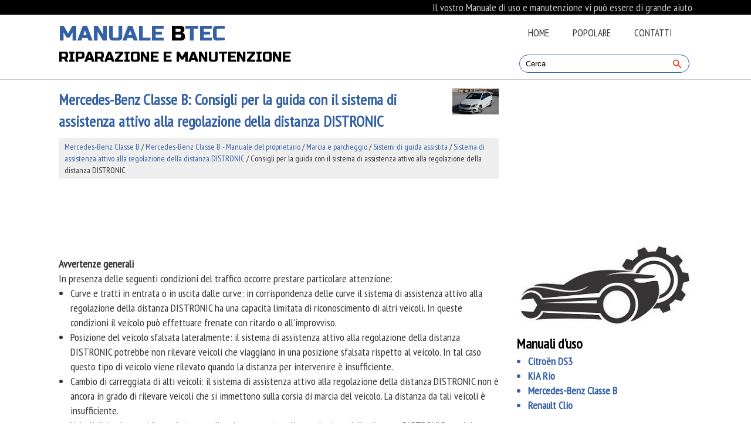

--- FILE ---
content_type: text/html; charset=UTF-8
request_url: https://www.manualetec.com/mercedes_benz_classe_b-9/consigli_per_la_guida_con_il_sistema_di_assistenza_attivo_alla_regolazione_della_distanza_distronic-2250.html
body_size: 3842
content:
<!DOCTYPE html>
<html lang="it">
<head>
<meta charset="UTF-8">
<title>Mercedes-Benz Classe B: Consigli per la guida con il sistema di assistenza attivo 
alla regolazione della distanza DISTRONIC - Sistema di assistenza attivo alla regolazione della distanza DISTRONIC - Sistemi di guida assistita - Marcia e parcheggio - Mercedes-Benz Classe B - Manuale del proprietario</title>
<link href="css/cssbit.css" rel="stylesheet" type="text/css" media="all" />
<link href="media-queries.css" rel="stylesheet" type="text/css" media="all" />
<meta name="viewport" content="width=device-width, initial-scale=1.0">
<link rel="shortcut icon" href="favicon.ico" type="image/x-icon">

<script data-ad-client="ca-pub-6298024198496567" async src="https://pagead2.googlesyndication.com/pagead/js/adsbygoogle.js"></script>

</head>
<body>
<script>(function(d, s, id) {
  var js, fjs = d.getElementsByTagName(s)[0];
  if (d.getElementById(id)) return;
  js = d.createElement(s); js.id = id;
  js.src = 'https://connect.facebook.net/it_IT/sdk.js#xfbml=1&version=v3.2';
  fjs.parentNode.insertBefore(js, fjs);
}(document, 'script', 'facebook-jssdk'));</script>

<div class="black">
<div class="container">
<div align="right" style="color:#ccc;">Il vostro Manuale di uso e manutenzione vi può essere di grande aiuto</div>
</div>
</div>

<div class="line">
<div class="container">

<a href="/" class="logo">
<p>
Manuale <span>b</span>tec<br /><p class="span2">Riparazione e manutenzione</p>
</p>
</a>


<div class="menu1">
<ul>
	<li><a href="/">Home</a></li>
	<!--<li><a href="/new.html">Nuovo</a></li> -->
	<li><a href="/top.html">Popolare</a></li>
	<!--<li><a href="/sitemap.html">Mappa del sito</a></li> -->
	<li><a href="/contacts.html">Contatti</a></li>
<div class="clear"></div>
</ul>

<div class="search" title="">
	<form method="get" class="searchform" action="/search.php">
	    <input class="searchinput1" value="Cerca" type="text" onblur="if (this.value == '')  {this.value = 'Cerca';}" onfocus="if (this.value == 'Cerca') {this.value = '';}">
    	<input src="images/search.png" class="search-input-image" type="image" title="">
    	<div style="clear: both"></div>
	</form>
</div>

</div>

<div class="clear"></div>
</div>
</div>




<div class="container">
	<div class="contentblock">
		<h1><img src="images/pages/small/9.jpg" alt="Mercedes-Benz Classe B: Consigli per la guida con il sistema di assistenza attivo 
alla regolazione della distanza DISTRONIC - Sistema di assistenza attivo alla regolazione della distanza DISTRONIC - Sistemi di guida assistita - Marcia e parcheggio - Mercedes-Benz Classe B - Manuale del proprietario" align=right style="margin: 0 0 0 0">Mercedes-Benz Classe B: Consigli per la guida con il sistema di assistenza attivo 
alla regolazione della distanza DISTRONIC</h1>
		<div class="navig"><div style="padding:5px 10px; font-size:14px;"><a href="/mercedes_benz_classe_b-9.html">Mercedes-Benz Classe B</a> / <a href="/mercedes_benz_classe_b-9/mercedes_benz_classe_b_manuale_del_proprietario-1829.html">Mercedes-Benz Classe B - Manuale del proprietario</a> / <a href="/mercedes_benz_classe_b-9/marcia_e_parcheggio-2130.html">Marcia e parcheggio</a> / <a href="/mercedes_benz_classe_b-9/sistemi_di_guida_assistita-2217.html">Sistemi di guida assistita</a> / <a href="/mercedes_benz_classe_b-9/sistema_di_assistenza_attivo_alla_regolazione_della_distanza_distronic-2234.html">Sistema di assistenza attivo alla regolazione della distanza DISTRONIC</a> /  Consigli per la guida con il sistema di assistenza attivo 
alla regolazione della distanza DISTRONIC</div></div>
		<div style="padding:6px 0;"><script async src="https://pagead2.googlesyndication.com/pagead/js/adsbygoogle.js"></script>
<!-- manualetec.com top adaptiv 120 -->
<ins class="adsbygoogle"
     style="display:block; height:120px;"
     data-ad-client="ca-pub-6298024198496567"
     data-ad-slot="8995828747"></ins>
<script>
     (adsbygoogle = window.adsbygoogle || []).push({});
</script></div>
		<p><p><strong>Avvertenze generali </strong> </p>
			In presenza delle seguenti condizioni del traffico occorre prestare 
			particolare attenzione:
							<ul class="inner-ul">
								<li>Curve e tratti in entrata o in uscita dalle 
									curve: in corrispondenza delle curve il 
									sistema di assistenza attivo alla 
									regolazione della distanza DISTRONIC ha una 
									capacità limitata di riconoscimento di altri 
									veicoli. In queste condizioni il veicolo può 
									effettuare frenate con ritardo o 
									all'improvviso.
								</li>
								<li>Posizione del veicolo sfalsata lateralmente: 
									il sistema di assistenza attivo alla 
									regolazione della distanza DISTRONIC 
									potrebbe non rilevare veicoli che viaggiano 
									in una posizione sfalsata rispetto al 
									veicolo. In tal caso questo tipo di veicolo 
									viene rilevato quando la distanza per 
									intervenire è insufficiente.
								</li>
								<li>Cambio di carreggiata di alti veicoli: il 
									sistema di assistenza attivo alla 
									regolazione della distanza DISTRONIC non è 
									ancora in grado di rilevare veicoli che si 
									immettono sulla corsia di marcia del 
									veicolo. La distanza da tali veicoli è 
									insufficiente.
								</li>
								<li>Veicoli di larghezza ridotta: il sistema di 
									assistenza attivo alla regolazione della 
									distanza DISTRONIC non è in grado di 
									rilevare i veicoli che precedono viaggiando 
									al lato della carreggiata a causa della loro 
									larghezza ridotta. In tal caso questo tipo 
									di veicolo viene rilevato quando la distanza 
									per intervenire è insufficiente.
								</li>
								<li>Ostacoli e veicoli fermi: il sistema di 
									assistenza attivo alla regolazione della 
									distanza DISTRONIC non interviene nel caso 
									in cui vengano rilevati ostacoli o veicoli 
									fermi. Se ad esempio il veicolo rilevato 
									svolta e dietro si trovano un ostacolo o un 
									veicolo fermo, il sistema di assistenza 
									attivo alla regolazione della distanza 
									DISTRONIC non interviene frenando.
								</li>
								<li>Il sistema di assistenza attivo alla 
									regolazione della distanza DISTRONIC può 
									rilevare erroneamente veicoli che percorrono 
									altre direzioni di marcia. Il veicolo può 
									iniziare inavvertitamente la marcia, se il 
									sistema di assistenza attivo alla 
									regolazione della distanza DISTRONIC viene 
									attivato nelle seguenti condizioni:
								<ul>
									<li>ad esempio, ad un semaforo con veicoli 
										che percorrono altre direzioni di marcia
									</li>
									<li>in caso di veicolo che precede dopo un 
										incrocio e funzione HOLD attiva.
									</li>
								</ul></li>
</ul>In queste situazioni può essere necessario frenare. Il sistema 
				di assistenza attivo alla regolazione della distanza DISTRONIC 
				viene quindi disattivato.<ul></ul></table></ul><div style="clear:both"></div><div style="padding:7px 0;" align="center"><script async src="https://pagead2.googlesyndication.com/pagead/js/adsbygoogle.js"></script>
<!-- manualetec.com bot adaptiv -->
<ins class="adsbygoogle"
     style="display:block"
     data-ad-client="ca-pub-6298024198496567"
     data-ad-slot="3511019038"
     data-ad-format="auto"
     data-full-width-responsive="true"></ins>
<script>
     (adsbygoogle = window.adsbygoogle || []).push({});
</script></div><div class="fb-comments" data-href="http://www.italianobauto.net/mercedes_benz_classe_b-9/consigli_per_la_guida_con_il_sistema_di_assistenza_attivo_alla_regolazione_della_distanza_distronic-2250.html" data-numposts="7" width="100%" order_by="reverse_time"></div>

<div class="navil">

	<a href="/mercedes_benz_classe_b-9/indicazione_con_il_sistema_di_assistenza_attivo_alla_regolazione_della_distanza_distronic_attivato-2249.html" style="text-decoration:none">
	<h4>Indicazione con il sistema di assistenza attivo alla 
regolazione della distanza DISTRONIC attivato</h4>
	</a>
   <p>Attivando il sistema di assistenza attivo alla regolazione della 
				distanza DISTRONIC viene anzitutto visualizzata per circa cinque 
				secondi la velocità memorizzata.
						
						


	
 ...</p></div>
<div class="navir">

	<a href="/mercedes_benz_classe_b-9/funzione_hold-2251.html" style="text-decoration:none">
	<h4>Funzione HOLD</h4>
	</a>
  <p>Avvertenze generali  
			La funzione HOLD supporta il guidatore
							
								alla partenza, in particolare su percorsi in 
									salita
								
								durante le manovre su percorsi in s ... </p></div>
<div style="clear:both"></div><div style="margin-top:0px;">
   <h6 style="margin:5px 0px;">Leggi anche:</h6><p><a href="/mercedes_benz_classe_b-9/cambio_di_corsia-2242.html"><span>Mercedes-Benz Classe B. Cambio di corsia</span></a><br>
   	Qualora su strade a più corsie si desideri passare nella corsia di 
			sorpasso, il sistema di assistenza attivo alla regolazione della 
			distanza DISTRONIC supporta il guidatore se
							
								si procede a una velocità superiore a 70 
									km/h
								
								il sistema di assistenza attivo alla 
									regolazione della distanza DISTRONIC 
									mantiene la distanza d ...
   	</p><p><a href="/renault_clio-2/posacenere_accendisigari_presa_accessori-166.html"><span>Renault Clio. Posacenere, accendisigari, presa accessori</span></a><br>
   	

Accendisigari 1 Con contatto inserito, premete 
l’accendisigari 1. Quando è incandescente, torna in posizione con uno 
scatto.
Estraetelo.
Dopo averlo usato, rimettetelo al suo posto senza 
premerlo a fondo.


Posacenere Può essere contenuto indifferentemente in 
uno dei due alloggiamenti 2 o 3.

	
		Se il vostro veicolo non dispone di un accendisigari e di un 
		posacenere, p ...
   	</p></div>
<script>
// <!--
document.write('<iframe src="counter.php?id=2250" width=0 height=0 marginwidth=0 marginheight=0 scrolling=no frameborder=0></iframe>');
// -->

</script>
</p>
	</div>
	<div class="sidemanu">
	<div style="padding:6px 0;"><script async src="https://pagead2.googlesyndication.com/pagead/js/adsbygoogle.js"></script>
<!-- manualetec.com side 300x250 -->
<ins class="adsbygoogle"
     style="display:inline-block;width:300px;height:250px"
     data-ad-client="ca-pub-6298024198496567"
     data-ad-slot="2430420392"></ins>
<script>
     (adsbygoogle = window.adsbygoogle || []).push({});
</script></div>

<div class="sideimg">
<img src="images/logo3.jpg" align=left style="margin:5px 10px 5px 0" >
</div>
		<h3>Manuali d'uso</h3>
			<ul>
				<li><a href="/citroen_ds3-8.html">Citroën DS3</a></li>
				<li><a href="/kia_rio-7.html">KIA Rio</a></li>
				<li><a href="/mercedes_benz_classe_b-9.html">Mercedes-Benz Classe B</a></li>
				<li><a href="/renault_clio-2.html">Renault Clio</a></li>


    		</ul>

    		<div style="margin-top: 10px;"><!--LiveInternet counter--><a href="https://www.liveinternet.ru/click"
target="_blank"><img id="licnt9817" width="88" height="31" style="border:0"
title=""
src="[data-uri]"
alt=""/></a><script>(function(d,s){d.getElementById("licnt9817").src=
"https://counter.yadro.ru/hit?t11.1;r"+escape(d.referrer)+
((typeof(s)=="undefined")?"":";s"+s.width+"*"+s.height+"*"+
(s.colorDepth?s.colorDepth:s.pixelDepth))+";u"+escape(d.URL)+
";h"+escape(d.title.substring(0,150))+";"+Math.random()})
(document,screen)</script><!--/LiveInternet--></div>
	</div>
	<div class="clear"></div>
</div>

<footer id="footer">
<div class="container">
<a href="/">www.manualetec.com</a> |  &copy; 2018 Tutti i diritti riservati.<br />0.0158
</div>
</footer>

</body>

--- FILE ---
content_type: text/html; charset=utf-8
request_url: https://www.google.com/recaptcha/api2/aframe
body_size: 257
content:
<!DOCTYPE HTML><html><head><meta http-equiv="content-type" content="text/html; charset=UTF-8"></head><body><script nonce="-bp-WaVUKE3megveYniukQ">/** Anti-fraud and anti-abuse applications only. See google.com/recaptcha */ try{var clients={'sodar':'https://pagead2.googlesyndication.com/pagead/sodar?'};window.addEventListener("message",function(a){try{if(a.source===window.parent){var b=JSON.parse(a.data);var c=clients[b['id']];if(c){var d=document.createElement('img');d.src=c+b['params']+'&rc='+(localStorage.getItem("rc::a")?sessionStorage.getItem("rc::b"):"");window.document.body.appendChild(d);sessionStorage.setItem("rc::e",parseInt(sessionStorage.getItem("rc::e")||0)+1);localStorage.setItem("rc::h",'1769455177362');}}}catch(b){}});window.parent.postMessage("_grecaptcha_ready", "*");}catch(b){}</script></body></html>

--- FILE ---
content_type: text/css
request_url: https://www.manualetec.com/mercedes_benz_classe_b-9/css/cssbit.css
body_size: 1024
content:
@import url('https://fonts.googleapis.com/css?family=Oswald');
@import url('https://fonts.googleapis.com/css?family=Russo+One');
@import url('https://fonts.googleapis.com/css?family=PT+Sans+Narrow');

* {
    margin: 0;
    padding: 0;
}

html {
}
body {
    font-family: 'PT Sans Narrow', sans-serif;
    font-size: 18px;
    line-height: 1.42857143;
    color: #333;
    background-color: #fff;
}



a{
    color: #3461a6;	text-decoration:none;
}
a:hover{	color: #3461a6;	text-decoration:none;
}

h1{
	font-size:26px;
	color: #3461a6;
	padding:10px 0;
}


h2{	font-size:28px;	color: #3461a6;
}

h3{	font-size:24px;
color: #000;
}

h4{	font-size:18px;
	color: #3461a6;
}

h6{
	font-size:16px;
	color: #3461a6;
}

.clear{	clear:both;}

.container {	margin:0 auto;
    width: 1080px;
}

tr, td{ padding:5px; }

.black{	background:#000;
	height:25px;}
table{	margin:8px 0;}

.line{	border-bottom:1px solid #ccc;
	margin:0 0 5px 0;
}

.logo{	float:left;	padding:15px 0;	display:block;	font-weight: 400;
	font-style: normal;
	font-family: 'Russo One', sans-serif;
	color: #3461a6;
	font-size: 36px;
	line-height: 1;
	letter-spacing: 0px;
	text-transform:uppercase;}


.logo:hover{
color: #3461a6;
}

.logo span{

color: #000;

}
.span2{font-size: 24px;
color: #000;
padding:10px 0;}

.menu1{	padding:0px 0 0 0;     float:right;
     width:300px;}

.menu1 ul{
    padding:0;
}

.menu1 ul li{
    list-style-type:none;
    float:left;
}

.menu1 ul li a{
    display:block;
    padding:20px 20px;
    font-family: 'PT Sans Narrow', sans-serif;
    font-weight: 400;
	font-style: normal;
	color: #333333;
	text-decoration: none;
	line-height: 1.25;
	font-size: 17px;
	text-transform:uppercase;
	margin:1px 0;
}


.menu1 ul li a:hover{
	color: #3461a6;
	border-bottom:1px solid #ccc;
	margin:1px 0  0 0;
}

.contentblock{     float:left;
     width:750px;}

.sidemanu{
     float:right;
     width:300px;
}

.sidemanu ul, .contentblock ul {
     padding-left:20px;
}

.sidemanu ul li{
	color:#3461a6;
}

.sidemanu ul li a{
    font-weight: 700;
}

#footer{	margin-top:10px;	padding:20px 0;
	color:#fff;
	background:#3461a6;}

#footer a{
	color:#fff;
}

.navig{	background:#eee;}

tr, td {
	padding:5px;
}


.search{
	float:left;
	margin:0px 0 0 0px;
	width:100%;
}

.searchform{
	margin:5px;
	padding:0px 5px 0px 10px;
	border:1px solid #3461a6;
	border-radius:20px;
}

.searchinput1{
	background: none;
	border: 0;
	margin: 0;
	outline: none;
	padding: 7px 0 0 0;
	line-height:1;
	vertical-align: top;
	width:90%;

}

.search-input-image{
	padding:7px 5px 0 0;
}


/*Bottom left-right navigation*/

.navil, .navir{
	width:45%;
	margin:1%;
	padding:1%;
	border:1px solid #ccc;
	float:left;
}
.navil a{
	background:url('../images/prev.png') top left no-repeat;
	padding-left:30px;
	min-height:35px;
}
.navir a{
	background:url('../images/next.png') top right no-repeat;
	padding-right:30px;
	min-height:50px;
}
.navil h4, .navir h4{
	margin:5px 0;
}
.navil p, .navir p{
	line-height:1.2;
	text-align:left;
	margin:5px 0;
}
.navil a, .navir a{
	display:block;
}
/*End Bottom left-right navigation*/

.contentblock ul, .contentblock ol{	padding-left:20px;}
.banner3 {	height:90px;
	width:100%;
}
